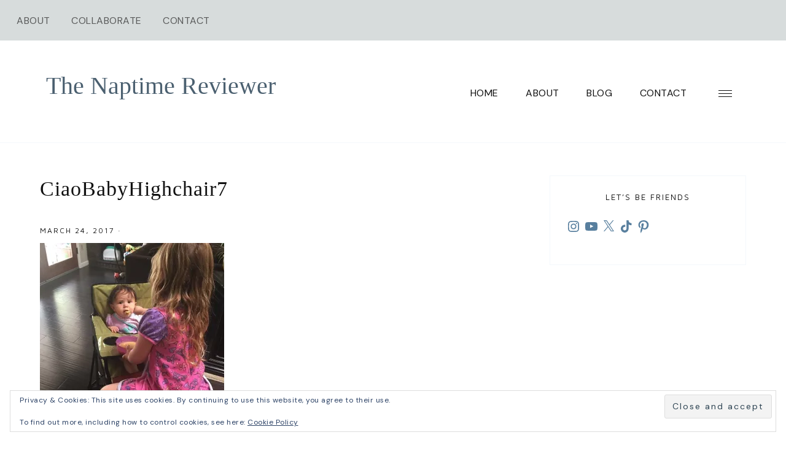

--- FILE ---
content_type: text/html; charset=utf-8
request_url: https://www.google.com/recaptcha/api2/aframe
body_size: 268
content:
<!DOCTYPE HTML><html><head><meta http-equiv="content-type" content="text/html; charset=UTF-8"></head><body><script nonce="WZ7VuznCymG-jqXErClsGQ">/** Anti-fraud and anti-abuse applications only. See google.com/recaptcha */ try{var clients={'sodar':'https://pagead2.googlesyndication.com/pagead/sodar?'};window.addEventListener("message",function(a){try{if(a.source===window.parent){var b=JSON.parse(a.data);var c=clients[b['id']];if(c){var d=document.createElement('img');d.src=c+b['params']+'&rc='+(localStorage.getItem("rc::a")?sessionStorage.getItem("rc::b"):"");window.document.body.appendChild(d);sessionStorage.setItem("rc::e",parseInt(sessionStorage.getItem("rc::e")||0)+1);localStorage.setItem("rc::h",'1769387781084');}}}catch(b){}});window.parent.postMessage("_grecaptcha_ready", "*");}catch(b){}</script></body></html>

--- FILE ---
content_type: application/javascript
request_url: https://www.thenaptimereviewer.com/wp-content/themes/audrey-theme.1.1.6/js/responsive-menu.js?ver=1.0.0
body_size: 633
content:
( function( window, $, undefined ) {
	'use strict';
 
	$( '.nav-mobile' ).before( '<button class="menu-toggle" role="button" aria-pressed="false" aria-label="Menu"><div class="hamburger-icon"><span class="bar1"></span><span class="bar2"></span><span class="bar3"></span></div></button>' ); // Add toggles to menus
	$( 'nav .sub-menu' ).before( '<button class="sub-menu-toggle" role="button" aria-pressed="false" aria-label="Sub Menu"></button>' ); // Add toggles to sub menus
 
	// Show/hide the navigation
	$( '.menu-toggle, .sub-menu-toggle' ).on( 'click', function() {
		var $this = $( this );
		$this.attr( 'aria-pressed', function( index, value ) {
			return 'false' === value ? 'true' : 'false';
		});
 
		$this.toggleClass( 'activated' );
		$this.next( 'nav, .sub-menu' ).slideToggle( 'fast' );
 
	});
 
})( this, jQuery );